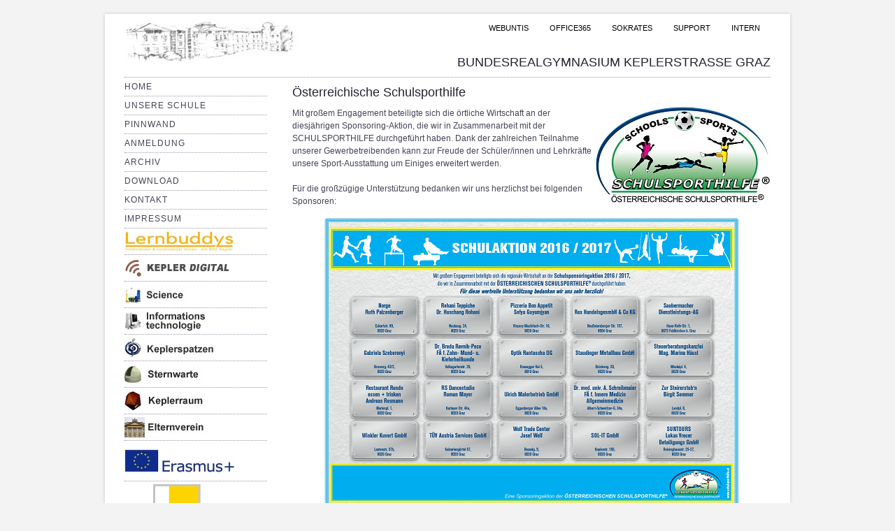

--- FILE ---
content_type: text/html; charset=utf-8
request_url: https://www.brgkepler.at/index.php/oesterreichische-schulsporthilfe
body_size: 9395
content:
<!DOCTYPE html>
<html lang="en-gb" dir="ltr">

<head>
	<meta name="viewport" content="width=device-width, initial-scale=1.0" />
	<base href="https://www.brgkepler.at/index.php/oesterreichische-schulsporthilfe" />
	<meta http-equiv="content-type" content="text/html; charset=utf-8" />
	<meta name="author" content="Franz Riegler" />
	<meta name="generator" content="Joomla! - Open Source Content Management" />
	<title>Österreichische Schulsporthilfe</title>
	<link href="https://www.brgkepler.at/templates/a4joomla-winter3r/css/template-grey.css" rel="stylesheet" type="text/css" />
	<script src="/media/jui/js/jquery.min.js?9092e6c1371c63f611d7d7e79a95c7c1" type="text/javascript"></script>
	<script src="/media/jui/js/jquery-noconflict.js?9092e6c1371c63f611d7d7e79a95c7c1" type="text/javascript"></script>
	<script src="/media/jui/js/jquery-migrate.min.js?9092e6c1371c63f611d7d7e79a95c7c1" type="text/javascript"></script>
	<script src="/media/system/js/caption.js?9092e6c1371c63f611d7d7e79a95c7c1" type="text/javascript"></script>
	<script src="/media/jui/js/bootstrap.min.js?9092e6c1371c63f611d7d7e79a95c7c1" type="text/javascript"></script>
	<script type="text/javascript">
jQuery(window).on('load',  function() {
				new JCaption('img.caption');
			});
	</script>


	<link rel="stylesheet" href="/templates/a4joomla-winter3r/css/icomoon2.css" type="text/css" />

<style type="text/css">
 #logo h2 {
    font-size:39px;
	margin-top:30px;
 }
 #logo h3 {
	margin-top:-5px;
 }
 #hsocial {
	margin-top:0px;
 } 
 #topmenu {
	margin-top:0px;
 } 
 #slideshow-mod {
  padding-top:5px;
 } 
</style>

<!--[if lt IE 9]>
	<script src="/media/jui/js/html5.js"></script>
<![endif]-->
<!--[if lte IE 7]>
	<script src="/templates/a4joomla-winter3r/js/lte-ie7.js"></script>
<![endif]-->
</head>
<body>
<div id="allwrap" class="container">
	<div id="header">      
		<div class="row">
			<div id="logo" class="span4">
									<a href="https://www.brgkepler.at/"><img src="/images/top_titel.jpg"  border="0" alt="" /></a>
				 
			</div>
			<div id="headerright" class="span8">
								<div id="topmenu2" class="navbar">
					<div class="navbar-inner">
						<div class="container pull-right clearfix">	
								<div class="moduletable">
						<ul class="nav menu ">
<li class="item-57"><a href="https://brgkepler.webuntis.com/WebUntis/?school=brgkepler#/basic/login" target="_blank" >WebUNTIS</a></li><li class="item-28"><a href="/index.php/webmail" >Office365</a></li><li class="item-75"><a href="https://www.sokrates-bund.at/BRZPROD/" target="_blank" >SOKRATES</a></li><li class="item-25"><a href="https://www.brgkepler.at/itsupport/itsupport.php" target="_blank" >SUPPORT</a></li><li class="item-257"><a href="https://www.brgkepler.net/l/" target="_blank" >INTERN</a></li></ul>
		</div>
	
						</div>
					</div>
				</div>
								<div id="hsocial" class="row">
										<div id="soci" class="span5 pull-right">
																																																																																										</div>
				</div>	
								<div id="topmenu" class="navbar">
					<div class="navbar-inner">
						<div class="container">
															<span class="brand hidden-tablet hidden-desktop">MENU</span>
							 
							<a class="btn btn-navbar" data-toggle="collapse" data-target=".nav-collapse">
								<span class="icon-downarrow"></span>
							</a>
							<div class="nav-collapse collapse pull-right clearfix">
								

<div class="custom"  >
	<h2>Bundesrealgymnasium Keplerstraße Graz</h2></div>

							</div>
						</div>
					</div>
				</div> 
					
			</div>
		</div>
	</div>



	<div id="wrap">

		 
				<div id="cbody" class="row-fluid">
							<div id="sidebar" class="span3">     
							<div class="moduletable_menu">
						<ul class="nav menu ">
<li class="item-177"><a href="/index.php" >Home</a></li><li class="item-184 parent"><a href="/index.php/unsere-schule" >Unsere Schule</a></li><li class="item-228"><a href="/index.php/pinwand" >Pinnwand</a></li><li class="item-224"><a href="/index.php/anmeldung-neu" >Anmeldung</a></li><li class="item-200 parent"><a href="/index.php/archiv" >Archiv</a></li><li class="item-199"><a href="/index.php/download" >Download</a></li><li class="item-2 parent"><a href="/index.php/kontakt" >Kontakt</a></li><li class="item-236"><a href="/index.php/impressum" >Impressum</a></li><li class="item-258"><a href="/index.php/lernbuddys" ><img src="/images/Link_Lernbuddys.jpg" alt="Lernbuddys" /></a></li><li class="item-253"><a href="https://www.brgkepler.at/keplerdigital" target="_blank" ><img src="/images/Link_KeplerDigital.jpg" alt="KEPLER DIGITAL" /></a></li><li class="item-215"><a href="http://science.brgkepler.at" target="_blank" ><img src="/images/Link_Science.jpg" alt="Science" /></a></li><li class="item-214"><a href="http://it.brgkepler.at" target="_blank" ><img src="/images/Link_IT.jpg" alt="Informationstechnologie" /></a></li><li class="item-216"><a href="http://www.keplerspatzen.at" target="_blank" ><img src="/images/Link_Keplerspatzen.jpg" alt="Keplerspatzen" /></a></li><li class="item-218"><a href="http://www.keplersternwarte.at" target="_blank" ><img src="/images/Link_Sternwarte.jpg" alt="Sternwarte" /></a></li><li class="item-219"><a href="http://www.keplerraum.at" target="_blank" ><img src="/images/Link_Keplerraum.jpg" alt="Keplerraum" /></a></li><li class="item-220"><a href="/index.php/2015-03-06-09-26-47" ><img src="/images/Link_Elternverein.jpg" alt="Elternverein" /></a></li><li class="item-254"><a href="https://projekte.lima-city.at/erasmus/" target="_blank" ><img src="/images/Link_Erasmus.jpg" alt="Erasmus +" /></a></li><li class="item-243"><a href="/index.php/kooperationschule-der-karl-franzens-universitaet-graz" ><img src="/images/Logo_KFUni.png" alt="Kooperationschule der Karl Franzens-Universität Graz" /></a></li><li class="item-232"><a href="/index.php/young-science-guetesiegel" ><img src="/images/Link_YoungScience.jpg" alt="Young Science Gütesiegel" /></a></li><li class="item-238"><a href="/index.php/mint" ><img src="/images/Link_MINT.jpg" alt="MINT" /></a></li><li class="item-233"><a href="/index.php/oekolog" ><img src="/images/Link_Okolog.jpg" alt="Ökolog" /></a></li><li class="item-244"><a href="/index.php/sparkling-science-projekt-das-universum-gleicht-einem-fussball-oder-doch-nicht" ><img src="/images/stories/logo_sparklingscience1.jpg" alt="Sparkling Science Projekt: SISTE VIATOR. Latein auf Stein 2.0" /></a></li><li class="item-234"><a href="/index.php/eeducation-expert-schule" ><img src="/images/Link_eEducation.jpg" alt="eEducation Expert Schule" /></a></li><li class="item-237"><a href="/index.php/meistersinger" ><img src="/images/Link_Meistersinger.jpg" alt="Meistersinger" /></a></li><li class="item-245"><a href="/index.php/die-schule-mit-dem-plus" ><img src="/images/Logo_SchulePlus.jpg" alt="Die Schule mit dem Plus" /></a></li><li class="item-235 current active"><a href="/index.php/oesterreichische-schulsporthilfe" ><img src="/images/Link_Sporthilfe.jpg" alt="Österreichische Schulsporthilfe" /></a></li><li class="item-246"><a href="/index.php/cambridge-english-exam-preparation-centre" ><img src="/images/Logo_Cambridge.jpg" alt="Cambridge English Exam Preparation Centre" /></a></li></ul>
		</div>
	    
				</div>
						<div id="content60" class="span9">    
				  
				<div id="content">
					<div id="system-message-container">
	</div>

					<div class="item-page" itemscope itemtype="http://schema.org/Article">
	<meta itemprop="inLanguage" content="en-GB" />
				
<div class="icons">
	
		
	</div>
			<div class="page-header">
		<h2 itemprop="name">
												Österreichische Schulsporthilfe									</h2>
							</div>
	
	
	
		
								<div itemprop="articleBody">
		<div>
	<img alt="" class="cke-resize" src="/images/stories/beitraege/20152016/2016_09_12_schulsporthilfe_bild3.png" style="padding-left: 6px; padding-bottom: 6px; float: right;" />Mit gro&szlig;em Engagement beteiligte sich die &ouml;rtliche Wirtschaft an der diesj&auml;hrigen Sponsoring-Aktion, die wir in Zusammenarbeit mit der SCHULSPORTHILFE durchgef&uuml;hrt haben. Dank der zahlreichen Teilnahme unserer Gewerbetreibenden kann zur Freude der Sch&uuml;ler/innen und Lehrkr&auml;fte unsere Sport-Ausstattung um Einiges erweitert werden.</div>
<div>
	&nbsp;</div>
<div>
	F&uuml;r die gro&szlig;z&uuml;gige Unterst&uuml;tzung bedanken wir uns herzlichst bei folgenden Sponsoren:</div>
<div style="text-align: center;">
	<img alt="" class="cke-resize cke-resize" src="/images/stories/beitraege/20152016/2016_09_12_schulsporthilfe_bild1.png" style="padding-top:6px;" /></div>
<div style="text-align: center;">
	<img alt="" src="/images/stories/beitraege/20152016/2016_09_12_schulsporthilfe_bild2.png" style="padding-top:6px;" /></div>
<div id="ckimgrsz" style="left: 248.8px; top: 48.8px;">
	<div class="preview">
		&nbsp;</div>
</div>
<div id="ckimgrsz" style="left: 240.4px; top: 48.8px;">
	<div class="preview">
		&nbsp;</div>
</div>
<div id="ckimgrsz" style="left: 240.4px; top: 48.8px;">
	<div class="preview">
		&nbsp;</div>
</div>
<div id="ckimgrsz" style="left: 8px; top: 8px;">
	<div class="preview">
		&nbsp;</div>
</div>
	</div>

	
						 </div> 
				</div> 
				    
			</div>
								</div>
		 
  
<!--end of wrap-->
	</div>
<!--end of allwrap-->
</div> 

	 
	<div id="footer" class="container">  
			</div>
	 

</body>
</html>
